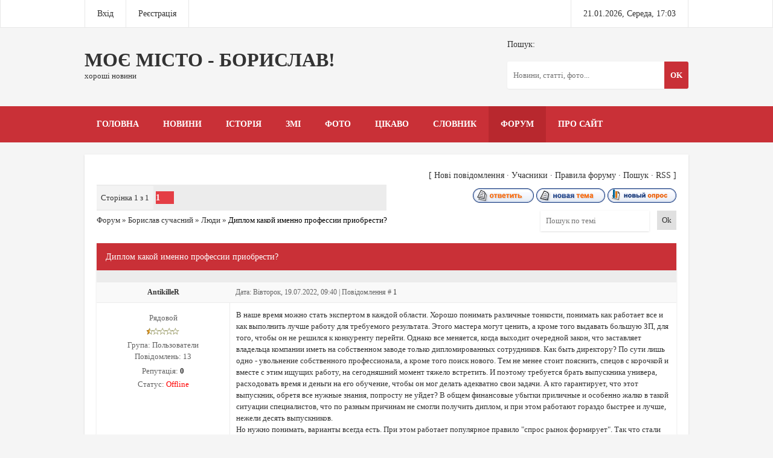

--- FILE ---
content_type: text/html; charset=UTF-8
request_url: https://boryslav.do.am/forum/9-10142-1
body_size: 9189
content:
<!DOCTYPE  html>
<html>
<head>
<script type="text/javascript" src="/?xqHIt3JsgAbAYxOS%3Bk2lrFGksg1wqXYg97R%5EESJyz39%21lVF74W7f63WPH%21kJVysDA7%5EsSkSjA5vezYqU7rCC0h%21e6qqQiGqZFFjMitR0Z5wH6D74iJO9dL%21Nl3irVdZzUPzkPuEHf6vGyz%218p4Xqsa9sfABlsfQzhO2fKqdxS5%3BxrjY0BZgh7eUePuTh75uS81558WqMtPd5HOjA697Uxyco"></script>
	<script type="text/javascript">new Image().src = "//counter.yadro.ru/hit;ucoznet?r"+escape(document.referrer)+(screen&&";s"+screen.width+"*"+screen.height+"*"+(screen.colorDepth||screen.pixelDepth))+";u"+escape(document.URL)+";"+Date.now();</script>
	<script type="text/javascript">new Image().src = "//counter.yadro.ru/hit;ucoz_desktop_ad?r"+escape(document.referrer)+(screen&&";s"+screen.width+"*"+screen.height+"*"+(screen.colorDepth||screen.pixelDepth))+";u"+escape(document.URL)+";"+Date.now();</script><script type="text/javascript">
if(typeof(u_global_data)!='object') u_global_data={};
function ug_clund(){
	if(typeof(u_global_data.clunduse)!='undefined' && u_global_data.clunduse>0 || (u_global_data && u_global_data.is_u_main_h)){
		if(typeof(console)=='object' && typeof(console.log)=='function') console.log('utarget already loaded');
		return;
	}
	u_global_data.clunduse=1;
	if('0'=='1'){
		var d=new Date();d.setTime(d.getTime()+86400000);document.cookie='adbetnetshowed=2; path=/; expires='+d;
		if(location.search.indexOf('clk2398502361292193773143=1')==-1){
			return;
		}
	}else{
		window.addEventListener("click", function(event){
			if(typeof(u_global_data.clunduse)!='undefined' && u_global_data.clunduse>1) return;
			if(typeof(console)=='object' && typeof(console.log)=='function') console.log('utarget click');
			var d=new Date();d.setTime(d.getTime()+86400000);document.cookie='adbetnetshowed=1; path=/; expires='+d;
			u_global_data.clunduse=2;
			new Image().src = "//counter.yadro.ru/hit;ucoz_desktop_click?r"+escape(document.referrer)+(screen&&";s"+screen.width+"*"+screen.height+"*"+(screen.colorDepth||screen.pixelDepth))+";u"+escape(document.URL)+";"+Date.now();
		});
	}
	
	new Image().src = "//counter.yadro.ru/hit;desktop_click_load?r"+escape(document.referrer)+(screen&&";s"+screen.width+"*"+screen.height+"*"+(screen.colorDepth||screen.pixelDepth))+";u"+escape(document.URL)+";"+Date.now();
}

setTimeout(function(){
	if(typeof(u_global_data.preroll_video_57322)=='object' && u_global_data.preroll_video_57322.active_video=='adbetnet') {
		if(typeof(console)=='object' && typeof(console.log)=='function') console.log('utarget suspend, preroll active');
		setTimeout(ug_clund,8000);
	}
	else ug_clund();
},3000);
</script>
<meta charset="utf-8">
<title>Диплом какой именно профессии приобрести? - Форум</title>
<link type="text/css" rel="StyleSheet" href="/_st/my.css" />
<link type="text/css" rel="StyleSheet" href="/2/3/css/flexslider.css" />
<!--[if lt IE 9]><script src="/2/3//js/ie.js"></script><![endif]-->


	<link rel="stylesheet" href="/.s/src/base.min.css" />
	<link rel="stylesheet" href="/.s/src/layer7.min.css" />

	<script src="/.s/src/jquery-1.12.4.min.js"></script>
	
	<script src="/.s/src/uwnd.min.js"></script>
	<script src="//s763.ucoz.net/cgi/uutils.fcg?a=uSD&ca=2&ug=999&isp=0&r=0.143781091667094"></script>
	<link rel="stylesheet" href="/.s/src/ulightbox/ulightbox.min.css" />
	<link rel="stylesheet" href="/.s/src/social.css" />
	<script src="/.s/src/ulightbox/ulightbox.min.js"></script>
	<script>
/* --- UCOZ-JS-DATA --- */
window.uCoz = {"layerType":7,"module":"forum","mod":"fr","site":{"domain":null,"id":"8boryslav","host":"boryslav.do.am"},"sign":{"7252":"Попередній","7253":"Розпочати слайдшоу","7254":"Змінити розмір","7287":"Перейти на сторінку з фотографією.","5255":"Помічник","3125":"Закрити","7251":"Запитаний контент не може бути завантажений<br/>Будь ласка, спробуйте пізніше.","5458":"Уперед"},"language":"uk","ssid":"040670601425556375526","uLightboxType":1,"country":"US"};
/* --- UCOZ-JS-CODE --- */

	function Insert(qmid, user, text ) {
		user = user.replace(/\[/g, '\\[').replace(/\]/g, '\\]');
		if ( !!text ) {
			qmid = qmid.replace(/[^0-9]/g, "");
			paste("[quote="+user+";"+qmid+"]"+text+"[/quote]\n", 0);
		} else {
			_uWnd.alert('Виділіть текст для цитування', '', {w:230, h:80, tm:3000});
		}
	}

	function paste(text, flag ) {
		if ( document.selection && flag ) {
			document.addform.message.focus();
			document.addform.document.selection.createRange().text = text;
		} else {
			document.addform.message.value += text;
		}
	}

	function get_selection( ) {
		if ( window.getSelection ) {
			selection = window.getSelection().toString();
		} else if ( document.getSelection ) {
			selection = document.getSelection();
		} else {
			selection = document.selection.createRange().text;
		}
	}

	function pdel(id, n ) {
		if ( confirm('Ви підтверджуєте видалення?') ) {
			(window.pDelBut = document.getElementById('dbo' + id))
				&& (pDelBut.width = pDelBut.height = 13) && (pDelBut.src = '/.s/img/ma/m/i2.gif');
			_uPostForm('', {url:'/forum/9-10142-' + id + '-8-0-040670601425556375526', 't_pid': n});
		}
	}
 function uSocialLogin(t) {
			var params = {"facebook":{"width":950,"height":520},"google":{"width":700,"height":600}};
			var ref = escape(location.protocol + '//' + ('boryslav.do.am' || location.hostname) + location.pathname + ((location.hash ? ( location.search ? location.search + '&' : '?' ) + 'rnd=' + Date.now() + location.hash : ( location.search || '' ))));
			window.open('/'+t+'?ref='+ref,'conwin','width='+params[t].width+',height='+params[t].height+',status=1,resizable=1,left='+parseInt((screen.availWidth/2)-(params[t].width/2))+',top='+parseInt((screen.availHeight/2)-(params[t].height/2)-20)+'screenX='+parseInt((screen.availWidth/2)-(params[t].width/2))+',screenY='+parseInt((screen.availHeight/2)-(params[t].height/2)-20));
			return false;
		}
		function TelegramAuth(user){
			user['a'] = 9; user['m'] = 'telegram';
			_uPostForm('', {type: 'POST', url: '/index/sub', data: user});
		}
function loginPopupForm(params = {}) { new _uWnd('LF', ' ', -250, -100, { closeonesc:1, resize:1 }, { url:'/index/40' + (params.urlParams ? '?'+params.urlParams : '') }) }
/* --- UCOZ-JS-END --- */
</script>

	<style>.UhideBlock{display:none; }</style>
</head>

<body>

<!--U1AHEADER1Z--><script type="text/javascript" src="/2/3/js/flexslider.js"></script>
 <script>
 $(window).load(function() {
 $('.flexslider').flexslider({
 animation: "slide"
 });
 });
 </script>

 <header>
 
 <div class="top-line">

 <div class="top-line-fix">
 
 <div class="user-log">
 <ul>
 
 <li><a href="javascript:;" rel="nofollow" onclick="loginPopupForm(); return false;">Вхід</a></li>
 <li><a href="/register">Реєстрація</a></li>
 
 </ul>
 </div>

 <div class="date-time">
 21.01.2026, Середа, 17:03
 </div>

 </div>

 </div>

 <div class="top-head">
 
 <div class="top-head-fix">

 <div class="logo">
<a href="/">
 Моє місто - Борислав!
 <span>хороші новини</span>
</a>
 </div>

 <div class="social-icons">
 <ul>

 
 <a href="javascript:;" onclick="return uSocialLogin('facebook');" data-social="facebook" class="login-with facebook" title="Увійти через Facebook" rel="nofollow"><i></i></a>
 
 <a href="javascript:;" onclick="return uSocialLogin('google');" data-social="google" class="login-with google" title="Увійти через Google" rel="nofollow"><i></i></a>
 
 
 
 
 </ul>
 </div>

 <div class="search">
 <div class="search-title">Пошук:</div>
<form onsubmit="document.getElementById('sfSbm').disabled=true" method="get" action="/search/" class="search-form">
 <input name="q" placeholder="Новини, статті, фото..." type="text" class="s-text" />
 <input name="sfSbm" id="sfSbm" value="OK" type="submit" class="s-button" />
 </form>
 </div>

 </div>

 </div>

 <nav class="hnav">
 <div id="uNMenuDiv1" class="uMenuH"><ul class="uMenuRoot">
<li><a  href="/" ><span>Головна</span></a></li>
<li><a  href="/news/" ><span>Новини</span></a></li>
<li><a  href="/index/istorija/0-4" ><span>Історія</span></a></li>
<li><a  href="/index/borislav_u_zmi/0-16" ><span>ЗМІ</span></a></li>
<li><a  href="/photo/" ><span>Фото</span></a></li>
<li><a  href="/publ/" ><span>Цікаво</span></a></li>
<li><a  href="/index/slovnik_uzhivanikh_terminiv/0-13" ><span>Словник</span></a></li>
<li><a class=" uMenuItemA" href="/forum/" ><span>Форум</span></a></li>
<li><a  href="/index/0-2" ><span>Про сайт</span></a></li></ul></div>
 </nav>

 </header><!--/U1AHEADER1Z-->

<div class="forumContent"><table border="0" cellpadding="0" height="30" cellspacing="0" width="100%">
<tr>
<td align="right">[
<a class="fNavLink" href="/forum/0-0-1-34" rel="nofollow"><!--<s5209>-->Нові повідомлення<!--</s>--></a> &middot; 
<a class="fNavLink" href="/forum/0-0-1-35" rel="nofollow"><!--<s5216>-->Учасники<!--</s>--></a> &middot; 
<a class="fNavLink" href="/forum/0-0-0-36" rel="nofollow"><!--<s5166>-->Правила форуму<!--</s>--></a> &middot; 
<a class="fNavLink" href="/forum/0-0-0-6" rel="nofollow"><!--<s3163>-->Пошук<!--</s>--></a> &middot; 
<a class="fNavLink" href="/forum/9-0-0-37" rel="nofollow">RSS</a> ]</td>
</tr>
</table>

		

		<table class="ThrTopButtonsTbl" border="0" width="100%" cellspacing="0" cellpadding="0">
			<tr class="ThrTopButtonsRow1">
				<td width="50%" class="ThrTopButtonsCl11">
	<ul class="switches switchesTbl forum-pages">
		<li class="pagesInfo">Сторінка <span class="curPage">1</span> з <span class="numPages">1</span></li>
		 <li class="switchActive">1</li> 
	</ul></td>
				<td align="right" class="frmBtns ThrTopButtonsCl12"><div id="frmButns83"><a href="javascript:;" rel="nofollow" onclick="_uWnd.alert('Необхідна авторизація для даної дії. Увійдіть або зареєструйтеся.','',{w:230,h:80,tm:3000});return false;"><img alt="" style="margin:0;padding:0;border:0;" title="Відповісти" src="/.s/img/fr/bt/39/t_reply.gif" /></a> <a href="javascript:;" rel="nofollow" onclick="_uWnd.alert('Необхідна авторизація для даної дії. Увійдіть або зареєструйтеся.','',{w:230,h:80,tm:3000});return false;"><img alt="" style="margin:0;padding:0;border:0;" title="Нова тема" src="/.s/img/fr/bt/39/t_new.gif" /></a> <a href="javascript:;" rel="nofollow" onclick="_uWnd.alert('Необхідна авторизація для даної дії. Увійдіть або зареєструйтеся.','',{w:230,h:80,tm:3000});return false;"><img alt="" style="margin:0;padding:0;border:0;" title="Нове опитування" src="/.s/img/fr/bt/39/t_poll.gif" /></a></div></td></tr>
			
		</table>
		
	<table class="ThrForumBarTbl" border="0" width="100%" cellspacing="0" cellpadding="0">
		<tr class="ThrForumBarRow1">
			<td class="forumNamesBar ThrForumBarCl11 breadcrumbs" style="padding-top:3px;padding-bottom:5px;">
				<a class="forumBar breadcrumb-item" href="/forum/">Форум</a>  <span class="breadcrumb-sep">&raquo;</span> <a class="forumBar breadcrumb-item" href="/forum/4">Борислав сучасний</a> <span class="breadcrumb-sep">&raquo;</span> <a class="forumBar breadcrumb-item" href="/forum/9">Люди</a> <span class="breadcrumb-sep">&raquo;</span> <a class="forumBarA" href="/forum/9-10142-1">Диплом какой именно профессии приобрести?</a></td><td class="ThrForumBarCl12" >
	
	<script>
	function check_search(form ) {
		if ( form.s.value.length < 3 ) {
			_uWnd.alert('Ви ввели занадто короткий пошукової запит.', '', { w:230, h:80, tm:3000 })
			return false
		}
		return true
	}
	</script>
	<form id="thread_search_form" onsubmit="return check_search(this)" action="/forum/9-10142" method="GET">
		<input class="fastNav" type="submit" value="Ok" id="thread_search_button"><input type="text" name="s" value="" placeholder="Пошук по темі" id="thread_search_field"/>
	</form>
			</td></tr>
	</table>
		
		<div class="gDivLeft">
	<div class="gDivRight">
		<table class="gTable threadpage-posts-table" border="0" width="100%" cellspacing="1" cellpadding="0">
		<tr>
			<td class="gTableTop">
				<div style="float:right" class="gTopCornerRight"></div>
				<span class="forum-title">Диплом какой именно профессии приобрести?</span>
				</td></tr><tr><td class="postSeparator"><div style="margin-bottom: 20px">
				<span style="display:none;" class="fpaping"></span>
			</div></td></tr><tr id="post28221"><td class="postFirst">
				<table border="0" width="100%" cellspacing="1" cellpadding="2" class="postTable">
					<tr><td width="23%" class="postTdTop" align="center"><a class="postUser" href="javascript:;" rel="nofollow" onClick="emoticon('[b]AntikilleR[/b],');return false;">AntikilleR</a></td><td class="postTdTop">Дата: Вівторок, 19.07.2022, 09:40 | Повідомлення # <a rel="nofollow" name="28221" class="postNumberLink" href="javascript:;" onclick="prompt('Пряме посилання на повідомлення', 'https://boryslav.do.am/forum/9-10142-28221-16-1658220023'); return false;">1</a></td></tr>
					<tr><td class="postTdInfo" valign="top">
					<div class="postRankName">Рядовой</div>

					<div class="postRankIco"><img alt="" border="0" align="absmiddle" name="rankimg" src="/.s/rnk/10/rank1.gif" title="Ранг 1" /></div>
					<div class="postUserGroup">Група: Пользователи</div>
					
					<div class="numposts">Повідомлень: <span class="unp">13</span></div>
					
					<div class="reputation">Репутація: <a href="javascript:;" rel="nofollow" onclick="new _uWnd('Rh', ' ', -400, 250, { closeonesc:1, maxh:300, minh:100 }, { url:'/index/9-2477'}); return false;" title="Дивитися історію репутації" class="repHistory"><b>0</b></a></div>
					
					<div class="statusBlock">Статус: <span class="statusOffline">Offline</span></div>
					 
					</td><td class="posttdMessage" valign="top" style="word-wrap: break-word;"><span class="ucoz-forum-post" id="ucoz-forum-post-28221" edit-url="">В наше время можно стать экспертом в каждой области. Хорошо понимать различные тонкости, понимать как работает все и как выполнить лучше работу для требуемого результата. Этого мастера могут ценить, а кроме того выдавать большую ЗП, для того, чтобы он не решился к конкуренту перейти. Однако все меняется, когда выходит очередной закон, что заставляет владельца компании иметь на собственном заводе только дипломированных сотрудников. Как быть директору? По сути лишь одно - увольнение собственного профессионала, а кроме того поиск нового. Тем не менее стоит пояснить, спецов с корочкой и вместе с этим ищущих работу, на сегодняшний момент тяжело встретить. И поэтому требуется брать выпускника универа, расходовать время и деньги на его обучение, чтобы он мог делать адекватно свои задачи. А кто гарантирует, что этот выпускник, обретя все нужные знания, попросту не уйдет? В общем финансовые убытки приличные и особенно жалко в такой ситуации специалистов, что по разным причинам не смогли получить диплом, и при этом работают гораздо быстрее и лучше, нежели десять выпускников.<br />Но нужно понимать, варианты всегда есть. При этом работает популярное правило "спрос рынок формирует". Так что стали появляться конторы, которые готовы предоставить дипломы в принципе любых учебных заведений, а кроме этого другие документы. Отличать копию от оригинала нереально будет, настолько отличное качество можно будет найти на сегодняшний момент. Тем не менее денежная сумма тоже впечатлить может: высококачественный диплом обойдется вам от 20 тысяч р. Но это уже реальный выход.<br />Покупать диплом, если нет знаний, нет смысла. Хотя тут есть важный нюанс. Часто нужны эксперты лишь номинально, скажем как юрист. Руководитель и сам отлично разбирается в этих сферах и платить заработную плату лишним в принципе работникам не хочет. Однако ему приходится, ведь подобное обязывает делать закон. По результату находятся знакомые, которые покупают диплом, а кроме этого поступают в виде сотрудников на работу. Им начисляется небольшая ЗП, при этом работать не нужно. Всех все устраивает. Именно для подобного случая, если нет знаний, заходите в онлайн магазин <a class="link" target="_blank" href="http://edu-diplomm.com/kupit-diplom-v-nizhnekamske/" rel="nofollow">http://edu-diplomm.com/kupit-diplom-v-nizhnekamske/</a> поскольку подойдет тут приобретение диплома. В случае если знаний мало и вы желаете на самом деле на работу устроиться, это абсолютно бесполезная трата своего времени. Мы порекомендуем сначала пройти для начала курсы в сети интернет или трудоустроиться подсобником к какому-либо мастеру. Уже потом, когда будет понимание данной области, возможно будет купить диплом и трудоустроиться в виде младшего мастера.<br />В принципе в том случае, если посмотреть в статистику, то молодежь часто выбирает классические онлайн-курсы, вместо учебы в высшем учебном заведении. И при этом заметим, в ВУЗе предоставляют теорию, кому же она в принципе нужна? Вероятно физикам, работающим в сфере теории. Другим необходима практика, которой в универе не отыскать в общем-то. Именно поэтому не тратьте свое собственное впустую время, заходите на сайт нашего онлайн магазина и оформляйте онлайн заказ.</span>
					
					
					<br><br><div class="edited">Повідомлення відредагував <span class="editedBy">AntikilleR</span> - <span class="editedTime">Вівторок, 19.07.2022, 09:40</span></div></td></tr>
					<tr><td class="postBottom" align="center">&nbsp;</td><td class="postBottom">
					<table border="0" width="100%" cellspacing="0" cellpadding="0">
					<tr><td><a href="javascript:;" rel="nofollow" onclick="window.open('/index/8-2477', 'up2477', 'scrollbars=1,top=0,left=0,resizable=1,width=700,height=375'); return false;"><img alt="" style="margin:0;padding:0;border:0;" src="/.s/img/fr/bt/39/p_profile.gif" title="Профіль користувача" /></a>    </td><td style="text-align:end;padding-inline-end:15px;"></td><td width="2%" nowrap style="text-align:end;"><a class="goOnTop" href="javascript:scroll(0,0);"><img alt="" style="margin:0;padding:0;border:0;" src="/.s/img/fr/bt/39/p_up.gif" title="Вгору" /></a></td></tr>
					</table></td></tr>
				</table></td></tr><tr id="post30544"><td class="postRest2">
				<table border="0" width="100%" cellspacing="1" cellpadding="2" class="postTable">
					<tr><td width="23%" class="postTdTop" align="center"><a class="postUser" href="javascript:;" rel="nofollow" onClick="emoticon('[b]stasmalets2[/b],');return false;">stasmalets2</a></td><td class="postTdTop">Дата: Понеділок, 31.10.2022, 18:03 | Повідомлення # <a rel="nofollow" name="30544" class="postNumberLink" href="javascript:;" onclick="prompt('Пряме посилання на повідомлення', 'https://boryslav.do.am/forum/9-10142-30544-16-1667235821'); return false;">2</a></td></tr>
					<tr><td class="postTdInfo" valign="top">
					<div class="postRankName">Генерал-майор</div>

					<div class="postRankIco"><img alt="" border="0" align="absmiddle" name="rankimg" src="/.s/rnk/10/rank7.gif" title="Ранг 7" /></div>
					<div class="postUserGroup">Група: Пользователи</div>
					
					<div class="numposts">Повідомлень: <span class="unp">294</span></div>
					
					<div class="reputation">Репутація: <a href="javascript:;" rel="nofollow" onclick="new _uWnd('Rh', ' ', -400, 250, { closeonesc:1, maxh:300, minh:100 }, { url:'/index/9-1496'}); return false;" title="Дивитися історію репутації" class="repHistory"><b>0</b></a></div>
					
					<div class="statusBlock">Статус: <span class="statusOffline">Offline</span></div>
					 
					</td><td class="posttdMessage" valign="top" style="word-wrap: break-word;"><span class="ucoz-forum-post" id="ucoz-forum-post-30544" edit-url="">Привет. У меня друг покупал себе материалы для тёплого пола и мне рекомендовал вот эту компанию <a class="link" target="_blank" href="https://fenix.if.ua/tag/tepliy-pol-pod-styajku/" rel="nofollow">https://fenix.if.ua/tag/tepliy-pol-pod-styajku/</a> . Недавно попробовал и очень приятно удавлен у них хорошие доступные цены и оперативна доставка. Мне понравились и качество материалов и качество обслуживания. Рекомендую вам)</span>
					
					
					</td></tr>
					<tr><td class="postBottom" align="center">&nbsp;</td><td class="postBottom">
					<table border="0" width="100%" cellspacing="0" cellpadding="0">
					<tr><td><a href="javascript:;" rel="nofollow" onclick="window.open('/index/8-1496', 'up1496', 'scrollbars=1,top=0,left=0,resizable=1,width=700,height=375'); return false;"><img alt="" style="margin:0;padding:0;border:0;" src="/.s/img/fr/bt/39/p_profile.gif" title="Профіль користувача" /></a>    </td><td style="text-align:end;padding-inline-end:15px;"></td><td width="2%" nowrap style="text-align:end;"><a class="goOnTop" href="javascript:scroll(0,0);"><img alt="" style="margin:0;padding:0;border:0;" src="/.s/img/fr/bt/39/p_up.gif" title="Вгору" /></a></td></tr>
					</table></td></tr>
				</table></td></tr></table></div></div><div class="gDivBottomLeft"></div><div class="gDivBottomCenter"></div><div class="gDivBottomRight"></div>
		<table class="ThrBotTbl" border="0" width="100%" cellspacing="0" cellpadding="0">
			<tr class="ThrBotRow1"><td colspan="2" class="bottomPathBar ThrBotCl11" style="padding-top:2px;">
	<table class="ThrForumBarTbl" border="0" width="100%" cellspacing="0" cellpadding="0">
		<tr class="ThrForumBarRow1">
			<td class="forumNamesBar ThrForumBarCl11 breadcrumbs" style="padding-top:3px;padding-bottom:5px;">
				<a class="forumBar breadcrumb-item" href="/forum/">Форум</a>  <span class="breadcrumb-sep">&raquo;</span> <a class="forumBar breadcrumb-item" href="/forum/4">Борислав сучасний</a> <span class="breadcrumb-sep">&raquo;</span> <a class="forumBar breadcrumb-item" href="/forum/9">Люди</a> <span class="breadcrumb-sep">&raquo;</span> <a class="forumBarA" href="/forum/9-10142-1">Диплом какой именно профессии приобрести?</a></td><td class="ThrForumBarCl12" >
	
	<script>
	function check_search(form ) {
		if ( form.s.value.length < 3 ) {
			_uWnd.alert('Ви ввели занадто короткий пошукової запит.', '', { w:230, h:80, tm:3000 })
			return false
		}
		return true
	}
	</script>
	<form id="thread_search_form" onsubmit="return check_search(this)" action="/forum/9-10142" method="GET">
		<input class="fastNav" type="submit" value="Ok" id="thread_search_button"><input type="text" name="s" value="" placeholder="Пошук по темі" id="thread_search_field"/>
	</form>
			</td></tr>
	</table></td></tr>
			<tr class="ThrBotRow2"><td class="ThrBotCl21" width="50%">
	<ul class="switches switchesTbl forum-pages">
		<li class="pagesInfo">Сторінка <span class="curPage">1</span> з <span class="numPages">1</span></li>
		 <li class="switchActive">1</li> 
	</ul></td><td class="ThrBotCl22" align="right" nowrap="nowrap"><form name="navigation" style="margin:0px"><table class="navigationTbl" border="0" cellspacing="0" cellpadding="0"><tr class="navigationRow1"><td class="fFastNavTd navigationCl11" >
		<select class="fastNav" name="fastnav"><option class="fastNavMain" value="0">Головна сторінка форуму</option><option class="fastNavCat"   value="3">Борислав у минулому</option><option class="fastNavForum" value="26">&nbsp;&nbsp;&nbsp;&nbsp; Історія Борислава</option><option class="fastNavForum" value="10">&nbsp;&nbsp;&nbsp;&nbsp; Видатні люди мого міста</option><option class="fastNavForum" value="11">&nbsp;&nbsp;&nbsp;&nbsp; Пам&#39;ятки та святині</option><option class="fastNavCat"   value="4">Борислав сучасний</option><option class="fastNavForum" value="5">&nbsp;&nbsp;&nbsp;&nbsp; Влада</option><option class="fastNavForum" value="12">&nbsp;&nbsp;&nbsp;&nbsp; Політика</option><option class="fastNavForumA" value="9" selected>&nbsp;&nbsp;&nbsp;&nbsp; Люди</option><option class="fastNavForum" value="13">&nbsp;&nbsp;&nbsp;&nbsp; Культура</option><option class="fastNavForum" value="14">&nbsp;&nbsp;&nbsp;&nbsp; Релігія</option><option class="fastNavForum" value="32">&nbsp;&nbsp;&nbsp;&nbsp; Спорт</option><option class="fastNavForum" value="15">&nbsp;&nbsp;&nbsp;&nbsp; Комерція</option><option class="fastNavForum" value="6">&nbsp;&nbsp;&nbsp;&nbsp; Події</option><option class="fastNavForum" value="33">&nbsp;&nbsp;&nbsp;&nbsp; Різне</option><option class="fastNavCat"   value="31">Ваш родовід</option><option class="fastNavForum" value="36">&nbsp;&nbsp;&nbsp;&nbsp; Шукаємо та знаходимо своїх родичів</option><option class="fastNavCat"   value="27">Розваги</option><option class="fastNavForum" value="17">&nbsp;&nbsp;&nbsp;&nbsp; Відпочинок</option><option class="fastNavForum" value="30">&nbsp;&nbsp;&nbsp;&nbsp; Захоплення</option><option class="fastNavForum" value="28">&nbsp;&nbsp;&nbsp;&nbsp; Вітання</option><option class="fastNavForum" value="29">&nbsp;&nbsp;&nbsp;&nbsp; Смішно!</option><option class="fastNavForum" value="8">&nbsp;&nbsp;&nbsp;&nbsp; Плітки</option><option class="fastNavCat"   value="34">Інтернет</option><option class="fastNavForum" value="35">&nbsp;&nbsp;&nbsp;&nbsp; Корисні посилання на цікаві сайти та файли</option><option class="fastNavCat"   value="18">Наші сусіди</option><option class="fastNavForum" value="20">&nbsp;&nbsp;&nbsp;&nbsp; Трускавець, Дрогобич, Стебник</option><option class="fastNavForum" value="21">&nbsp;&nbsp;&nbsp;&nbsp; Навколишні села</option><option class="fastNavCat"   value="7">Події у світі</option><option class="fastNavForum" value="22">&nbsp;&nbsp;&nbsp;&nbsp; Близьке зарубіжжя</option><option class="fastNavForum" value="23">&nbsp;&nbsp;&nbsp;&nbsp; Далеке зарубіжжя</option><option class="fastNavCat"   value="19">Наші за кордоном</option><option class="fastNavForum" value="24">&nbsp;&nbsp;&nbsp;&nbsp; Відпочинок за кордоном</option><option class="fastNavForum" value="25">&nbsp;&nbsp;&nbsp;&nbsp; Робота за кордоном</option></select>
		<input class="fastNav" type="button" value="Ok" onclick="top.location.href='/forum/'+(document.navigation.fastnav.value!='0'?document.navigation.fastnav.value:'');" />
		</td></tr></table></form></td></tr>
			<tr class="ThrBotRow3"><td class="ThrBotCl31"><div class="fFastLogin" style="padding-top:5px;padding-bottom:5px;"><input class="fastLogBt" type="button" value="Швидкий вхід" onclick="loginPopupForm();" /></div></td><td class="ThrBotCl32" align="right" nowrap="nowrap"><form method="post" action="/forum/" style="margin:0px"><table class="FastSearchTbl" border="0" cellspacing="0" cellpadding="0"><tr class="FastSearchRow1"><td class="fFastSearchTd FastSearchCl11" >Пошук: <input class="fastSearch" type="text" style="width:150px" name="kw" placeholder="keyword" size="20" maxlength="60" /><input class="fastSearch" type="submit" value="Ok" /></td></tr></table><input type="hidden" name="a" value="6" /></form></td></tr>
		</table>
		</div><br />

<!--U1BFOOTER1Z--><footer>

 <div class="footer-fix">
 
 <div class="f-left">Copyright Goodnews © 2026. <!-- "' --><span class="pbsjl8vM">Безкоштовний <a href="https://www.ucoz.net/">конструктор сайтів</a> - <a href="https://www.ucoz.net/">uCoz</a></span>. </div>

 <a href="#" class="f-up">Вверх</a>
 
 
 </div>

 
 
 
 </footer><!--/U1BFOOTER1Z-->

</body>
</html>


<!-- 0.08704 (s763) -->

--- FILE ---
content_type: text/css
request_url: https://boryslav.do.am/_st/my.css
body_size: 5052
content:
/* Basic Styles */
@import url(http://fonts.googleapis.com/css?family=Open+Sans:400,700,400italic&subset=latin,cyrillic);
@import url(http://fonts.googleapis.com/css?family=Open+Sans+Condensed:700&subset=latin,cyrillic);

article, 
aside, 
details, 
figcaption, 
figure, 
footer, 
header, 
hgroup, 
main, 
menu, 
nav, 
section {
 display: block;
}

body {
 margin: 0;
 padding: 0;
 background: #f5f5f5;
}
body, 
td {
 font: 14px 'Open Sans';
 line-height: 1.5;
 color: #333;
}

a {
 outline: none;
}
a:link, a:active, a:visited {
 color: #333;
 text-decoration: none;
}
a:hover {
 color: #333;
 text-decoration: underline;
}
a img {
 border: 0;
}

* {
 min-height: 0px;
}
.clear {
 clear: both;
 width: 100%;
 height: 0;
}
p {
 margin: 0 0 20px;
}
h1,
h2,
h3,
h4 {
 margin: 0 0 20px;
}
h1 {
 font: bold 20px 'Arial';
}
div[style="float:right;border:1px solid #B4BDC3;background:#F0F3F5;padding:2px;"] {
 display: none;
}
.manTable {
 border-spacing: 0;
 border-collapse: collapse;
}
.manTable tbody tr td {
 font-size: 13px;
}
#bc4,
#bc6 {
 display: none;
}
hr {
 border: 0;
 height: 1px;
 background: #d6d6d6;
}
input[type=text],
input[type=password],
textarea,
select {
 padding: 8px;
 background: #fff;
 -webkit-box-shadow: 0px 1px 3px rgba(0, 0, 0, 0.12);
 -moz-box-shadow: 0px 1px 3px rgba(0, 0, 0, 0.12);
 box-shadow: 0px 1px 3px rgba(0, 0, 0, 0.12);
 border: 1px solid transparent;
 font: 13px 'Open Sans';
 color: #333;
 -webkit-box-sizing: border-box;
 -moz-box-sizing: border-box;
 box-sizing: border-box;
 -webkit-transition: all 0.2s 0.05s ease;
 -moz-transition: all 0.2s 0.05s ease;
 -ms-transition: all 0.2s 0.05s ease;
 -o-transition: all 0.2s 0.05s ease;
 transition: all 0.2s 0.05s ease;
}
input[type=text]:focus,
input[type=password]:focus,
textarea:focus,
select:focus {
 border: 1px solid #c93037;
 outline: none;
}
input[type=button],
input[type=submit],
input[type=reset],
input[type=file]{
padding: 8px;
 background: #e0e0e0;
 border: 0;
 font: 13px 'Open Sans';
 color: #333;
 -webkit-box-sizing: border-box;
 -moz-box-sizing: border-box;
 box-sizing: border-box;
 -webkit-transition: all 0.2s 0.05s ease;
 -moz-transition: all 0.2s 0.05s ease;
 -ms-transition: all 0.2s 0.05s ease;
 -o-transition: all 0.2s 0.05s ease;
 transition: all 0.2s 0.05s ease;
 cursor: pointer;
}
input[type=button]:hover,
input[type=submit]:hover,
input[type=reset]:hover,
input[type=reset]:hover {
 background: #c93037;
 color: #fff;
}
input#files {
 padding: 0px !important;
 height: auto !important;
}
.codeButtons,
input.button {
 min-width: 25px !important;
 height: 25px;
 display: inline-block;
 line-height: 25px;
 padding: 0 0 !important;
 text-align: center;
 text-transform: uppercase;
 font-size: 12px;
 margin: 0 3px 10px 0;
}
/* Basic Styles */

/* Main */
#main {
 margin: 0 auto;
 width: 1000px;
}
/* Main */

/* Header */
header .top-line {
 background: #fff;
 border: 1px solid #e8e8e8;
 border-top: 0;
 height: 45px;
 overflow: hidden;
}
header .top-line .top-line-fix {
 width: 1000px;
 margin: 0 auto;
}
header .top-line .top-line-fix .user-log {
 float: left;
 overflow: hidden;
 border-right: 1px solid #e8e8e8;
}
header .top-line .top-line-fix .user-log ul,
header .top-line .top-line-fix .user-log ul li {
 display: block;
 list-style: none;
 padding: 0;
 margin: 0;
}
header .top-line .top-line-fix .user-log ul li {
 float: left;
 height: 45px;
 border-left: 1px solid #e8e8e8;
}
header .top-line .top-line-fix .user-log ul li a {
 padding: 0 20px;
 text-decoration: none;
 display: block;
 line-height: 45px;
 -webkit-transition: all 0.2s 0.05s ease;
 -moz-transition: all 0.2s 0.05s ease;
 -ms-transition: all 0.2s 0.05s ease;
 -o-transition: all 0.2s 0.05s ease;
 transition: all 0.2s 0.05s ease;
}
header .top-line .top-line-fix .user-log ul li a:hover {
 background: #f0f0f0;
}
header .top-line .top-line-fix .date-time {
 float: right;
 border-left: 1px solid #e8e8e8;
 border-right: 1px solid #e8e8e8;
 padding: 0 20px;
 height: 45px;
 line-height: 45px;
}
header .top-head {
 height: 130px;
}
header .top-head .top-head-fix {
 width: 1000px;
 margin: 0 auto;
 overflow: hidden;
 padding: 20px 0;
 position: relative;
}
header .top-head .top-head-fix .logo {
 padding: 15px 0 0;
 float: left;
 font: bold 32px 'Open Sans';
 text-transform: uppercase;
}
header .top-head .top-head-fix .logo a {
 text-decoration: none !important;
}
header .top-head .top-head-fix .logo span {
 display: block;
 font: 13px 'Open Sans';
 text-transform: lowercase;
}
header .top-head .top-head-fix .social-icons {
 position: absolute;
 left: 200px;
 top: 89px;
 overflow: hidden;
}
header .top-head .top-head-fix .social-icons ul,
header .top-head .top-head-fix .social-icons ul li {
 list-style: none;
 padding: 0;
 margin: 0;
 display: block;
}
header .top-head .top-head-fix .social-icons ul li {
 float: left;
 width: 32px;
 height: 32px;
 margin: 0 0 0 20px;
}
header .top-head .top-head-fix .social-icons ul li:first-child {
 margin: 0 0 0 0;
}
header .top-head .top-head-fix .social-icons ul li a {
 display: block;
 width: 32px;
 height: 32px;
 -webkit-transition: all 0.2s 0.05s ease;
 -moz-transition: all 0.2s 0.05s ease;
 -ms-transition: all 0.2s 0.05s ease;
 -o-transition: all 0.2s 0.05s ease;
 transition: all 0.2s 0.05s ease;
}
header .top-head .top-head-fix .social-icons ul li a:hover {
 opacity: 0.8;
}
header .top-head .top-head-fix .social-icons ul li a.fb {
 background: url(/2/3/img/social_icons.png) no-repeat 0 0;
}
header .top-head .top-head-fix .social-icons ul li a.twitter {
 background: url(/2/3/img/social_icons.png) no-repeat -32px 0;
}
header .top-head .top-head-fix .social-icons ul li a.gplus {
 background: url(/2/3/img/social_icons.png) no-repeat -64px 0;
}
header .top-head .top-head-fix .search {
 float: right;
}
header .top-head .top-head-fix .search .search-title {
 font: 14px 'Open Sans';
 margin: 0 0 20px;
}
header .top-head .top-head-fix .search .search-form {
 height: 45px;
 background: #fff;
 width: 300px;
 position: relative;
 line-height: 45px;
 -webkit-border-radius: 3px;
 -moz-border-radius: 3px;
 border-radius: 3px;
 -webkit-box-shadow: 0px 1px 3px rgba(0, 0, 0, 0.05);
 -moz-box-shadow: 0px 1px 3px rgba(0, 0, 0, 0.05);
 box-shadow: 0px 1px 3px rgba(0, 0, 0, 0.05); 
}
header .top-head .top-head-fix .search .search-form .s-text {
 background: transparent;
 border: 0;
 width: 255px;
 padding: 0 10px;
 font: 13px 'Open Sans';
 color: #555;
 -webkit-box-shadow: 0px 0 0 rgba(0, 0, 0, 0.12);
 -moz-box-shadow: 0px 0 0 rgba(0, 0, 0, 0.12);
 box-shadow: 0px 0 0 rgba(0, 0, 0, 0.12);
 color: #333;
 -webkit-box-sizing: border-box;
 -moz-box-sizing: border-box;
 box-sizing: border-box;
}
header .top-head .top-head-fix .search .search-form .s-button {
 position: absolute;
 right: 0;
 top: 0;
 height: 45px;
 padding: 0 10px;
 color: #fff;
 background: #c93037;
 border: 0;
 font: bold 13px 'Open Sans';
 cursor: pointer;
 -webkit-border-top-right-radius: 3px;
 -webkit-border-bottom-right-radius: 3px;
 -moz-border-radius-topright: 3px;
 -moz-border-radius-bottomright: 3px;
 border-top-right-radius: 3px;
 border-bottom-right-radius: 3px;
 -webkit-transition: all 0.2s 0.05s ease;
 -moz-transition: all 0.2s 0.05s ease;
 -ms-transition: all 0.2s 0.05s ease;
 -o-transition: all 0.2s 0.05s ease;
 transition: all 0.2s 0.05s ease;
}
header .top-head .top-head-fix .search .search-form .s-button:hover {
 background: #222;
}
header nav.hnav {
 background: #c93037;
 margin: 0 auto 20px auto;
 height: 60px;
 width: 100%;
}
header nav.hnav ul,
header nav.hnav ul li {
 display: block;
 list-style: none;
 padding: 0;
 margin: 0;
}
header nav.hnav ul {
 width: 1000px;
 margin: 0 auto;
}
header nav.hnav ul li {
 float: left;
 height: 60px;
 position: relative;
}
header nav.hnav ul li a {
 display: block;
 padding: 0 20px;
 text-transform: uppercase;
 color: #fff;
 text-decoration: none;
 line-height: 60px;
 font-weight: bold;
 -webkit-transition: all 0.2s 0.05s ease;
 -moz-transition: all 0.2s 0.05s ease;
 -ms-transition: all 0.2s 0.05s ease;
 -o-transition: all 0.2s 0.05s ease;
 transition: all 0.2s 0.05s ease;
}
header nav.hnav ul li a.uMenuItemA {
 background: #b8282e;
}
header nav.hnav ul li a:hover,
header nav.hnav ul li:hover a {
 background: #e43e45; 
}
header nav.hnav ul li:hover ul {
 display: block;
}
header nav.hnav ul li ul {
 z-index: 6;
 position: absolute;
 display: none;
 background: #fff;
 padding: 0;
 -webkit-box-shadow: 0px 5px 5px 0px rgba(0, 0, 0, 0.2);
 -moz-box-shadow: 0px 5px 5px 0px rgba(0, 0, 0, 0.2);
 box-shadow: 0px 5px 5px 0px rgba(0, 0, 0, 0.2);
 min-width: 180px;
 max-width: 230px;
}
header nav.hnav ul li ul li {
 float: none;
 height: 40px;
}
header nav.hnav ul li ul li a {
 font-size: 13px;
 text-transform: none;
 font-weight: normal;
 line-height: 40px;
 color: #333;
 background: #fff !important;
}
header nav.hnav ul li ul li a:hover {
 background: #d7d7d7 !important;
}
/* Header */

/* Content */
.content {}
.c-left {
 float: left;
 width: 510px;
}
.module-names {
 font: bold 19px 'Open Sans';
 margin: 0 0 20px;
 overflow: hidden;
}
.module-names .all-mats {
 float: right;
 font: 13px 'Open Sans';
}
.module-names .all-mats a {
 color: #c93037;
}
/* Content */

/* Sidebar */
aside.a-first {
 float: left;
 width: 220px;
 margin: 0 20px;
}
aside.a-second {
 float: left;
 width: 230px;
}
/* Sidebar */

/* News */
.news-loop {
 margin: 0 0 20px;
 background: #fff;
 padding: 20px;
 -webkit-box-shadow: 0px 1px 3px rgba(0, 0, 0, 0.12);
 -moz-box-shadow: 0px 1px 3px rgba(0, 0, 0, 0.12);
 box-shadow: 0px 1px 3px rgba(0, 0, 0, 0.12);
}
.news-loop .news-add-date {
 margin: 0 0 20px;
}
.news-loop .news-loop-ow {
 overflow: hidden;
}
.news-loop .news-loop-ow .news-img {
 float: left;
 width: 200px;
}
.news-loop .news-loop-ow .news-img img {
 width: 200px;
 height: 134px;
}
.news-loop .news-loop-ow .news-right {
 margin: 0 0 0 220px;
}
.news-loop .news-loop-ow .news-right .news-cat {
 font: 13px 'Open Sans';
 margin: 0 0 15px;
 text-transform: lowercase;
}
.news-loop .news-loop-ow .news-right .news-cat a {
 color: #c93037;
}
.news-loop .news-loop-ow .news-right .news-title {
 font: bold 16px 'Open Sans';
 margin: 0 0 15px;
}
.news-loop .news-loop-ow .news-right .news-text {
 font-size: 13px;
}
.news-loop .news-title-in {
 font: bold 16px 'Open Sans';
 margin: 0 0 20px;
}
.news-loop .news-loop-ow .news-img-in {
 width: 470px;
 margin: 0 0 20px;
}
.news-loop .news-loop-ow .news-img-in img {
 display: block;
 width: 470px;
 max-height: 313px;
}
.news-loop .news-loop-ow .news-right-in {}
.news-loop .news-loop-ow .news-right-in .news-text {
 font-size: 13px;
}
.entry-page-imgs {
 overflow: hidden;
 margin: 0 0 20px -20px;
}
.entry-page-imgs ul,
.entry-page-imgs ul li {
 display: block;
 list-style: none;
 padding: 0;
 margin: 0;
}
.entry-page-imgs ul li {
 float: left;
 width: 78px;
 margin: 0 0 0 20px;
}
.entry-page-imgs ul li img {
 display: block;
 width: 78px;
 height: 53px;
}
/* News */

/* Photo */
li.phtTdMain uEntryWrap {
 width: auto !important;
}
.photo {
 margin: 0 0 20px;
 background: #fff;
 padding: 25px 20px 0;
 -webkit-box-shadow: 0px 1px 3px rgba(0, 0, 0, 0.12);
 -moz-box-shadow: 0px 1px 3px rgba(0, 0, 0, 0.12);
 box-shadow: 0px 1px 3px rgba(0, 0, 0, 0.12);
}
.photo-in {
 margin: 0 0 0 -20px;
 overflow: hidden;
}
.photo-pstn {
 float: left;
 width: 130px;
 margin: 0 0 20px 20px;
}
.photo-pstn img {
 display: block;
 width: 130px;
 height: 96px;
 -webkit-border-radius: 4px;
-moz-border-radius: 4px;
border-radius: 4px;
}
.photo-entry-title {
 overflow: hidden;
}
.photo-entry-title .pet-left {
 float: left;
}
.photo-entry-title .pet-left span.author {
 color: #999;
 display: block;
}
.photo-entry-title .pet-left span.author a {
 color: #999;
}
.photo-descr {
 margin: 20px 0;
 background: #fff;
 padding: 20px;
 -webkit-box-shadow: 0px 1px 3px rgba(0, 0, 0, 0.12);
 -moz-box-shadow: 0px 1px 3px rgba(0, 0, 0, 0.12);
 box-shadow: 0px 1px 3px rgba(0, 0, 0, 0.12);
 font: 13px/1.8 'Open Sans';
}
.photo-descr .photo-n {
 margin: -20px -20px 20px;
 position: relative;
}
.photo-descr .photo-n img {
 width: 510px;
 display: block;
}
.photo-descr .photo-n .photo-n-zoom {
 opacity: 0;
 position: absolute;
 top: 0;
 left: 0;
 right: 0;
 bottom: 0;
 background: rgba(0,0,0,0.7) url(/2/3/img/2/3/img-zoom.png) no-repeat center;
 transition-property: opacity;
 transition-duration: 0.10s;
 transition-delay: 0.03s;
 transition-timing-function: linear;
}
.photo-descr .photo-n:hover .photo-n-zoom {
 opacity: 1;
}
.photo-buttons {
 overflow: hidden;
}
.photo-buttons a.full-photo-url {
 padding: 9px;
 background: #e0e0e0;
 border: 0;
 font: 13px 'Open Sans';
 color: #333;
 -webkit-box-sizing: border-box;
 -moz-box-sizing: border-box;
 box-sizing: border-box;
 -webkit-transition: all 0.2s 0.05s ease;
 -moz-transition: all 0.2s 0.05s ease;
 -ms-transition: all 0.2s 0.05s ease;
 -o-transition: all 0.2s 0.05s ease;
 transition: all 0.2s 0.05s ease;
 cursor: pointer;
 display: inline-block;
 float: left;
}
.photo-buttons a.full-photo-url:hover {
 background: #c93037;
 color: #fff;
 text-decoration: none;
}
.photo-rate-slide {
 margin: 20px 0;
 background: #fff;
 padding: 20px;
 -webkit-box-shadow: 0px 1px 3px rgba(0, 0, 0, 0.12);
 -moz-box-shadow: 0px 1px 3px rgba(0, 0, 0, 0.12);
 box-shadow: 0px 1px 3px rgba(0, 0, 0, 0.12);
 font: 13px/1.8 'Open Sans';
}
/* Photo */

/* Comments */
.comm-loop {
 border-top: 1px solid #e3e3e3;
 padding: 20px;
 margin: 0 -20px;
}
.comm-loop table tr td {
 font-size: 13px;
}
.user_avatar {
 float: left;
 display: block;
 margin: 0 10px 0 0;
}

/* Last Photos */
.last-photos {
 overflow: hidden;
 margin: 0 0 0 -20px;
}
.last-photos ul,
.last-photos ul li {
 display: block;
 list-style: none;
 padding: 0;
 margin: 0;
}
.last-photos ul li {
 float: left;
 width: 245px;
 margin: 0 0 0 20px;
}
.last-photos ul li img {
 display: block;
 width: 245px;
 height: 164px;
}
/* Last Photos */

/* Block Styles */
.block-v-first {
 background: #fff;
 border: 1px solid #e8e8e8;
 padding: 15px 15px 0;
 margin: 0 0 20px;
}
.block-v-first .block-v-first-title {
 padding: 0 15px 15px;
 margin: 0 -15px 0;
 border-bottom: 1px solid #e8e8e8;
 font: bold 16px 'Open Sans';
}
.block-v-first .block-v-first-content {}

.block-v-sec {
 margin: 0 0 20px;
}
.block-v-sec .block-v-sec-title {
 font: bold 16px 'Open Sans';
 margin: 0 0 20px;
}
.block-v-sec .block-v-sec-content {}
/* Block Styles */

/* Last News */
.last-news ul,
.last-news ul li {
 display: block;
 list-style: none;
 padding: 0;
 margin: 0;
}
.last-news ul li {
 margin: 0 -15px;
 padding: 15px;
 font-size: 13px;
}
.last-news ul li:nth-child(odd) {
 background: #f3f3f3;
}
.last-news ul li a {
 display: block;
}
.last-news ul li .last-news-add-date {
 font-size: 12px;
 color: #888;
 margin: 5px 0 0;
}
/* Last News */

/* 230x230 */
.ads {
 margin: 0 0 20px;
 width: 230px;
}
.ads img {
 display: block;
 width: 230px;
 height: 230px;
}
/* 230x230 */

/* Popular Articles */
.pop-artcs ul,
.pop-artcs ul li {
 display: block;
 list-style: none;
 padding: 0;
 margin: 0;
}
.pop-artcs ul li {
 width: 230px;
 position: relative;
 margin: 0 0 20px;
}
.pop-artcs ul li img {
 display: block;
 width: 230px;
}
.pop-artcs ul li .artcs-name {
 position: absolute;
 bottom: 0;
 left: 0;
 right: 0;
 padding: 15px;
 -o-background-size: 100% 100%; 
 -webkit-background-size: 100% 100%;
 -khtml-background-size: 100% 100%;
 background-size: 100% 100%;
 background: -moz-linear-gradient(top,rgba(0,0,0,0),rgba(0,0,0,7));
 background: -webkit-gradient(linear, left top, left bottom, from(rgba(0,0,0,0)), to(rgba(0,0,0,7)));
 filter: progid:DXImageTransform.Microsoft.gradient(enabled='true',startColorstr=rgba(0,0,0,0),endColorstr=rgba(0,0,0,7),GradientType=0); zoom: 1;
 background: linear-gradient(top, rgba(0,0,0,0), rgba(0,0,0,7));
 background-image: -o-linear-gradient(top, rgba(0,0,0,0), rgba(0,0,0,7));
 background-image: -moz-linear-gradient(top, rgba(0,0,0,0), rgba(0,0,0,7));
 background-image: -webkit-linear-gradient(top, rgba(0,0,0,0), rgba(0,0,0,7));
 background-image: -ms-linear-gradient(top, rgba(0,0,0,0), rgba(0,0,0,7));
 font-weight: bold;
 color: #fff;
}
.pop-artcs a.more-artcs {
 float: right;
 display: inline-block;
 padding: 0 20px;
 height: 40px;
 line-height: 40px;
 color: #333;
 text-decoration: none;
 background: #e0e0e0;
 -webkit-transition: all 0.2s 0.05s ease;
 -moz-transition: all 0.2s 0.05s ease;
 -ms-transition: all 0.2s 0.05s ease;
 -o-transition: all 0.2s 0.05s ease;
 transition: all 0.2s 0.05s ease;

}
.pop-artcs a.more-artcs:hover {
 background: #c93037;
 color: #fff;
 }
/* Popular Articles */

/* Footer */
footer {
 margin: 20px 0 0;
 border-top: 1px solid #e8e8e8;
 background: #222;
 height: 55px;
}
footer .footer-fix {
 width: 1000px;
 margin: 0 auto;
 overflow: hidden;
 font-size: 13px;
 line-height: 55px;
}
footer .footer-fix .f-left {
 float: left;
 color: #888;
}
footer .footer-fix .f-left a {
 color: #888;
}
footer .footer-fix a.f-up {
 float: right;
 background: #444 url(/2/3/img/f-up.png) no-repeat center center;
 width: 25px;
 height: 25px;
 font-size: 0;
 display: block;
 margin: 15px 0 0;
}
footer .footer-fix a.f-up:hover {
 background-color: #555;
 -webkit-transition: all 0.2s 0.05s ease;
 -moz-transition: all 0.2s 0.05s ease;
 -ms-transition: all 0.2s 0.05s ease;
 -o-transition: all 0.2s 0.05s ease;
 transition: all 0.2s 0.05s ease;
}
/* Footer */

/* Forum */
.forumContent {
 width: 960px;
 margin: 0 auto;
 background: #fff;
 padding: 20px 20px 0;
 -webkit-box-shadow: 0px 1px 3px rgba(0, 0, 0, 0.12);
 -moz-box-shadow: 0px 1px 3px rgba(0, 0, 0, 0.12);
 box-shadow: 0px 1px 3px rgba(0, 0, 0, 0.12);
}
#forum_filter #filter_by {
 margin: 8px 10px 0 0 !important;
}
#forum_filter_select {
margin: 0 10px 0 0;
}

#bc5 {display: none;}
.gDivBottomLeft,
.gDivBottomRight,
.gDivBottomCenter {
 margin: 0 0 20px;
}
.gTable {
border-collapse: collapse;
 border-spacing: 0;
 -webkit-box-shadow: 0px 1px 3px rgba(0, 0, 0, 0.12);
 -moz-box-shadow: 0px 1px 3px rgba(0, 0, 0, 0.12);
 box-shadow: 0px 1px 3px rgba(0, 0, 0, 0.12);
 margin: 20px 0 0;
}
.postTable {
 border-collapse: collapse;
 border-spacing: 0;
}
td[width="218px"] {
 width: 300px !important;
}
#thread_search_button {
 margin-top: 0 !important;
}
.forumModerFuncs {
 padding: 10px 0 0;
}
.gTableTop {padding: 5px 15px; background: #c93037; color: #fff; height: 35px; font-size: 14px !important;}
a.catLink:link,a.catLink:visited,a.catLink:active {text-decoration: none; color: #fff;}
a.catLink:hover {text-decoration: underline; color: #fff;}
.gTableSubTop {padding: 4px 10px; background: #f3f3f3; color: #636363; height: 25px; font-size: 11px !important;}
.gTableBody, .gTableBody1, .gTableBottom, .gTableError {padding: 10px; background:#fff;}
.gTableLeft {padding: 4px 10px;background: #f3f3f3;color:#636363;}
.gTableRight {background: #fff; padding: 4px 10px;}
#frM59 {background: #fff !important; border-top: 1px solid #ebebeb;}
.forumNameTd,.forumLastPostTd, .forumIcoTd,.forumThreadTd,.forumPostTd {padding: 8px 10px; background: #fff}
.forumLastPostTd,.forumArchive {padding: 10px; font-size: 8pt;}
.lastPostGuest,.lastPostUser,.threadAuthor {font-weight:bold}
.archivedForum{font-size:7pt;color:#FF0000;font-weight:bold;}
.forum {font-weight:bold;font-size:13px;}
.forumDescr {color:#858585;font-size:8pt;}
.forumModer {color:#858585;font-size:8pt;}
.forumViewed {font-size:9px;}
a.forum:link, a.lastPostUserLink:link, a.forumLastPostLink:link, a.threadAuthorLink:link,a.forum:visited, a.lastPostUserLink:visited, a.forumLastPostLink:visited, a.threadAuthorLink:visited,a.forum:active, a.lastPostUserLink:active, a.forumLastPostLink:active, a.threadAuthorLink:active {text-decoration:none;color:#c93037;}
a.forum:hover, a.lastPostUserLink:hover, a.forumLastPostLink:hover, a.threadAuthorLink:hover {text-decoration:underline;color:#c93037;}
.forumNamesBar {font-size:10pt;}
.forumBarKw {font-weight:normal;}
a.forumBarA:link,a.forumBarA:visited,a.forumBarA:active {text-decoration:none;color:#000000;}
a.forumBarA:hover {text-decoration:none;color:#c93037;}
.fastNav,.fastSearch,.fastLoginForm,.moderOptions {background:#f9f9f9;border:1px solid #ececec;padding:8px;font-size:8pt; margin: 0 0 0 8px;}
.fastNavMain {background:#C7D7EF;}
.fastNavCat {background:#E7EEF8;}
.fastNavCatA {background:#E7EEF8;color:#0000FF}
.fastNavForumA {color:#0000FF}
.switches {background:#ececec;}
.pagesInfo {background:#f3f3f3;padding:10px 10px;font-size:10pt;}
.switch {background:#f9f9f9;width:15px;font-size:8pt;}
.switchActive {background:#e43e45;font-weight:bold;color:#fff;width:30px}
a.switchDigit:link,a.switchBack:link,a.switchNext:link,a.switchDigit:visited,a.switchBack:visited,a.switchNext:visited,a.switchDigit:active,a.switchBack:active,a.switchNext:active {text-decoration:none;color:#000000;}
a.switchDigit:hover,a.switchBack:hover,a.switchNext:hover {text-decoration:underline;color:#c93037;}
.threadNametd,.threadAuthTd,.threadLastPostTd, .threadIcoTd,.threadPostTd,.threadViewTd {padding: 6px 10px; background:#fff;}
.threadLastPostTd {padding: 6px 10px;font-size:8pt;}
.threadDescr {color:#858585;font-size:7pt;}
.threadNoticeLink {font-weight:bold;}
.threadsType, .threadsDetails, .forumOnlineBar {padding: 6px 10px;background:#f9f9f9;color:#636363;height:20px;font-size:12px !important;}
a.thread_subscribe, a.subscribe_forum {color: #fff !important;}
#forum_filter {margin: 0 0 30px 0;}
#frM55 a {color: #fff !important;}
a.threadPinnedLink:link,a.threadPinnedLink:visited,a.threadPinnedLink:active {text-decoration:none;color:#0000FF;}
a.threadPinnedLink:hover {text-decoration:underline;color:#c93037;}
a.threadLink:link,a.threadLink:visited,a.threadLink:active {text-decoration:none;color:#c93037;}
a.threadLink:hover {text-decoration:underline;color:#c93037;}
.postpSwithces {font-size:7pt;}
.thDescr {font-weight:normal;}
.threadFrmBlock {font-size:7pt;text-align:right;}
.postTdInfo {background:#fff;color:#636363;border-right:1px solid #ececec;text-align:center;padding:10px 10px; font-size: 13px;}
.postPoll {background:#EEEEEE;text-align:center;}
.post1 {margin:3px 0;}
.post3 {margin:3px 0;color:#169a00;}
.post2 {margin:3px 0;color:#3a8bb9;}
.post5 {margin:3px 0;color:#169a00;font-weight:bold;}
.post4 {margin:3px 0;color:#bf0000;font-weight:bold;}
.post251 {margin:3px 0;color:#6a7400;}
.postFirst {background:#F5F9FD;}
.postRest1 {background:#EEEEEE;}
.postRest2 {background:#F5F9FD;}
.postSeparator {height:2px;background:#ececec;}
.postTdTop {background:#f9f9f9;color:#636363;border-bottom:1px solid #ececec;height:25px;padding: 4px 10px;font-size:12px;}
.postBottom {clear:both;background:#f3f3f3;color:#636363;border-top:1px solid #ececec;height:25px;padding: 4px 10px;font-size:12px;}
.postUser {font-weight:bold;}
.postRankName {margin-top:5px;}
.postRankIco {margin-bottom:5px;margin-top:2px;}
.posttdMessage {background:#fff;padding:10px 10px; font-size: 13px;}
.posttdMessage img {max-width:470px;}
.reputation {margin-top:5px;}
.signatureHr {margin-top:25px;color:#ccc;}
.pollQuestion {text-align:center;font-weight:bold;} 
.pollButtons,.pollTotal {text-align:center;}
.pollSubmitBut,.pollreSultsBut {width:140px;font-size:7pt;}
.pollSubmit {font-weight:bold;}
.pollEnd {text-align:center;height:30px;}
.codeMessage {background:#FFFFFF;font-size:9px;}
.quoteMessage {background:#FFFFFF;font-size:9px;}
.signatureView {font-size:8pt;} 
.edited {padding-top:30px;font-size:8pt;text-align:right;color:gray;}
.editedBy {font-weight:bold;font-size:8pt;}
.statusBlock {padding-top:3px;}
.statusOnline {color:#0000FF;}
.statusOffline {color:#FF0000;}
.newThreadBlock {background: #F9F9F9;border: 1px solid #B2B2B2;}
.newPollBlock {background: #F9F9F9;border: 1px solid #B2B2B2;}
.newThreadItem {padding: 0 0 0 8px; background:url(/.s/t/971/19.gif) no-repeat 0px 4px;}
.newPollItem {padding: 0 0 0 8px; background:url(/.s/t/971/19.gif) no-repeat 0px 4px;}
.postNameFl,.postDescrFl {background:#fff;border:1px solid #ececec;width:400px}
.postPollFl,.postQuestionFl {background:#fff;border:1px solid #ececec;width:400px}
.postResultFl {background:#fff;border:1px solid #ececec;width:50px}
.postAnswerFl {background:#fff;border:1px solid #ececec;width:300px}
.postTextFl {background:#fff;border:1px solid #ececec;width:550px;height:150px}
.postUserFl {background:#fff;border:1px solid #ececec;width:300px}
.pollHelp {font-weight:normal;font-size:7pt;padding-top:3px;}
.smilesPart {padding-top:5px;text-align:center}
.replaceTable {
 background: #fff;
 padding: 20px;
 -webkit-box-shadow: 0px 1px 3px rgba(0, 0, 0, 0.12);
 -moz-box-shadow: 0px 1px 3px rgba(0, 0, 0, 0.12);
 box-shadow: 0px 1px 3px rgba(0, 0, 0, 0.12);
}
.commReg {
 background: #d7686d;
 font: 13px 'Open Sans';
 padding: 20px;
 color: #fff;
 -webkit-box-shadow: 0px 1px 3px rgba(0, 0, 0, 0.12);
 -moz-box-shadow: 0px 1px 3px rgba(0, 0, 0, 0.12);
 box-shadow: 0px 1px 3px rgba(0, 0, 0, 0.12);
}
.commReg a {
 color: #fff;
}
/* Forum Styles */

/* Popup */
.popup {
 width: 1000px;
 margin: 20px auto;
 background: #fff;
 -webkit-box-shadow: 0px 1px 3px rgba(0, 0, 0, 0.12);
 -moz-box-shadow: 0px 1px 3px rgba(0, 0, 0, 0.12);
 box-shadow: 0px 1px 3px rgba(0, 0, 0, 0.12);
}
.popup .popup-title {
 height: 45px;
 font: 14px/45px 'Open Sans';
 color: #fff;
 background: #c93037;
 padding: 0 20px;
}
.popup .popup-content {
 padding: 20px;
}
/* Popup */

/* Other */
.uploaderPhotosContainer {
 width: 350px !important;
}
#flUpPhotosCount {
 margin-left: 0 !important;
}
.emptyPlaceholder {
 left: 15px !important;
}
.queryField {
 width: 280px !important;
 }
.catsTable {
 padding: 10px 0;
}
.catsTable tr td {
 font-size: 13px;
}
/* Other */

--- FILE ---
content_type: text/css
request_url: https://boryslav.do.am/2/3/css/flexslider.css
body_size: 1127
content:
/* Browser Resets */
.flex-container a:active, .flexslider a:active, .flex-container a:focus, .flexslider a:focus {outline: none;}
.slides, .flex-control-nav, .flex-direction-nav {margin: 0; padding: 0; list-style: none;}
/* Browser Resets */ 

/* FlexSlider Necessary Styles */ 
.slider {
	position: relative;
	width: 510px;
	height: 250px;
	margin: 0 auto 20px auto;
}
.flexslider {margin: 0px 0 0 -255px; width: 510px; position: absolute; left: 50%; top: 0; overflow: hidden;}
.flexslider .slides {height: 250px;}
.flexslider .slides > li {display: none; -webkit-backface-visibility: hidden; position: relative; background: none; padding: 0;} /* Hide the slides before the JS is loaded. Avoids image jumping */
.flexslider .slides img {width: 100%; display: block;}
.flex-pauseplay span {text-transform: capitalize;}
.flexslider .slides > li .caption {
	padding: 10px;
	position: absolute;
	bottom: 0;
	left: 0;
	right: 0;
	background: rgba(0,0,0,0.7);
	color: #fff;
}
/* FlexSlider Necessary Styles */ 

/* Clearfix for the .slides element */
.slides:after {content: "."; display: block; clear: both; visibility: hidden; line-height: 0; height: 0;} 
html[xmlns] .slides {display: block;} 
* html .slides {height: 1%;}
/* Clearfix for the .slides element */

/* No JavaScript Fallback */
/* If you are not using another script, such as Modernizr, make sure you
 * include js that eliminates this class on page load */
.no-js .slides > li:first-child {display: block;}

/* FlexSlider Default Theme */
.flexslider img{width: 100%;}
.flex-viewport {}
.loading .flex-viewport {max-height: 250px;}
.flexslider .slides {zoom: 1;}
/* FlexSlider Default Theme */

/* Direction Nav */
.flex-direction-nav a {width: 25px; height: 25px; display: block; position: absolute; top: 20px; cursor: pointer; text-indent: -9999px; z-index: 5;}

.flex-direction-nav .flex-next {right: 20px; background:url(../img/s-next.png) left top no-repeat;}
.flex-direction-nav .flex-prev {right: 45px; background:url(../img/s-prev.png) left top no-repeat;}

.flex-direction-nav a:hover{background-position: 0 -90px;}

.flex-direction-nav .disabled {cursor: default;}
/* Direction Nav */

/* Control Nav */
.flex-control-nav { position: absolute; overflow: hidden; bottom: 16px; text-align: center; z-index: 999; left: 45%;}
.flex-control-nav li {margin: 0 5px 0 0; float: left;}
.flex-control-paging li a {width: 20px; height: 21px; display: block; background:url(../images/pags.png) 0 -21px no-repeat; cursor: pointer; text-indent: -9999px;}
.flex-control-paging li a:hover, .flex-control-paging li a.flex-active {background-position: 0 0px;}

.flex-control-thumbs { position: static; overflow: hidden;}
.flex-control-thumbs li {width: 25%; float: left; margin: 0;}
.flex-control-thumbs img {width: 100%; display: block; cursor: pointer;}
.flex-control-thumbs img:hover {opacity: 1;}
.flex-control-thumbs .active {opacity: 1; cursor: default;}
/* Control Nav */